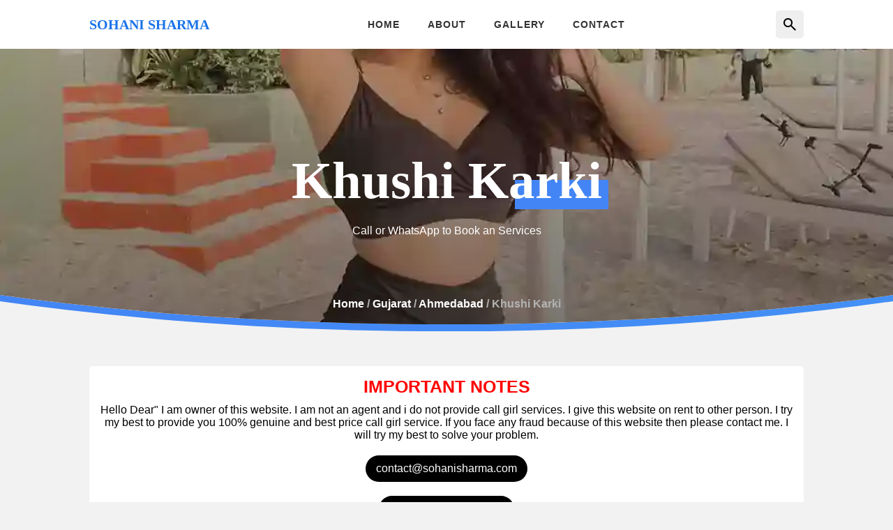

--- FILE ---
content_type: text/html; charset=utf-8
request_url: https://sohanisharma.com/gujarat/ahmedabad/khushi-karki
body_size: 4599
content:
<!DOCTYPE html>
<html id='html' lang="en">
<head>
<title>Khushi Karki : Ahmedabad Call Girl Service Genuine Service Independent Call Girls</title>
<meta name="description" content="Hello sweetie, I am a Khushi 22-year-old call girl in Ahmedabad with wonderful chocolate skin and a gorgeous body. Ahmedabad Call Girl. My face has exotic and very delicate features and my body never disappoints, even the most demanding clients. I am here to give you total pleasure in bed and make you feel like a heaven while inside me ahmedabad call girls.|Let me give myself completely to you and enjoy moments of satisfaction like never before. girl call in Ahmedabad Wild sex awaits you in my company, dear. Enjoy me in privacy now and see what intimacy and sexiness can produce in terms of emotions and sensations. All you have to do in order to have supreme sex with me is call girl in ahmedabad."/>
<link rel="canonical" href="https://sohanisharma.com/gujarat/ahmedabad/khushi-karki"/>
<meta name="viewport" content="width=device-width,initial-scale=1.0">
<link rel="stylesheet" href="/assets/style.css?v=2">
</head> 
<body id='body'>
  <header id='hedr'>
    <button id='m_btn' data-il=''></button>
    <a href='/' id='logo'>SOHANI SHARMA</a>
    <nav id='nav'>
      <a href='/' data-il=''>HOME</a>
      <a href='/about' data-il=''>ABOUT</a>
      <a href='/gallery' data-il=''>GALLERY</a>
      <a href='/contact' data-il=''>CONTACT</a>
    </nav>
    <button target="_blank" id="ncal" data-il=''></button>
  </header>
  <div id="bw_bg"></div>
  <main id='main'>
    <style>
	#abdn{padding:50px var(--row_widh);}
	#abdn p{line-height:1.5;letter-spacing:.5px;color: hsl(0, 0%, 30%);margin-bottom:10px;}
	#absk{display:flex;justify-content:center;align-items:center;margin-bottom:50px;}
	#jhxs{background:white;padding:40px 20px 20px;width:400px;border-bottom:10px solid#4385f5;border-radius:0 0px 50px;height:100%;}
	#jhxs a{padding:10px 15px;margin-top:20px;display:inline-block;background: black;color:white;border-radius:25px;}
	#jhxs a:hover{background:#1a73e8;}
	
	@media (max-width:800px){
		#absk{flex-direction: column;align-items: center;}
		#jhxs{width:100%;}
	}
</style>









	
	
		

	
	
		

	
	
		

	
	
		

	
	
		

	
	
		

	
	
		

<section id='hese'>
	<div style='background-image:linear-gradient(0deg,#00000080 0%,#0000004d 100%),url(/assets/imgs/gujarat/ahmedabad/khushi-karki-ahmedabad-call-girl-service-genuine-service-independent-call-girls.webp)'>
		<div class="h1">Khushi <span>Karki</span></div>
		<p>Call or WhatsApp to Book an Services</p> 
		<b><a href="/">Home</a> / <a href="/gujarat">Gujarat</a> / <a href="/gujarat/ahmedabad">Ahmedabad</a> / Khushi Karki</b>



		<script type="application/ld+json">{"@context":"https://schema.org","@type":"BreadcrumbList","itemListElement":[{"@type": "ListItem","position": 1,"name": "Gujarat","item": "https://sohanisharma.com/gujarat"},{"@type": "ListItem","position": 2,"name": "Ahmedabad","item": "https://sohanisharma.com/gujarat/ahmedabad"},{"@type": "ListItem","position": 3,"name": "Khushi Karki"}]}</script>



	</div>
</section>

<div style="background:white;padding:15px;border-radius:5px;margin:50px var(--row_widh) 0;text-align:center;">
	<div style="color:red;margin:0 0 10px 0;font-weight:bold;font-size:25px;">IMPORTANT NOTES</div>
	<p>Hello Dear" I am owner of this website. I am not an agent and i do not provide call girl services. I give this website on rent to other person. I try my best to provide you 100% genuine and best price call girl service. If you face any fraud because of this website then please contact me. I will try my best to solve your problem.</p>
	<a style="padding:10px 15px;margin-top:20px;display:inline-block;background:black;color:white;border-radius:25px;" href="mailto:contact@sohanisharma.com">contact@sohanisharma.com</a><br>
	<a target="_blank"  rel="nofollow noopener noreferrer" href="https://g.page/r/CW5R-dYEarXAEBM/review" style="padding:10px 15px;margin-top:20px;display:inline-block;background:black;color:white;border-radius:25px;">Submit Google Review</a>
</div>

<section id="abdn">
	<div style="text-align:center;margin-bottom:50px;padding:0 var(--row_widh);text-transform:uppercase;padding:40px;background:white;border-bottom:10px solid #4385f5;border-radius:0 0 0 50px;font-weight:bold;font-size:25px;">My Profile</div>
	<h1 style="text-wrap:balance;text-align: center;font-size: calc(20px + .6vw);margin:0 5vw 20px;padding:20px 10px;background:white;border-left:10px solid #4385f5;border-radius:0 0 50px 0;">Khushi Karki :  Ahmedabad Call Girl Service Genuine Service Independent Call Girls</h1>
	<div id="absk">
		<div style='aspect-ratio:4/5;background:#f2f2f2;max-width:calc(300px + 10%);width:100%; display:flex;border-radius:50px 0 0 0;overflow:hidden;position:relative;' id="dygl">
			<img loading="lazy" src="/assets/imgs/gujarat/ahmedabad/khushi-karki-ahmedabad-call-girl-service-genuine-service-independent-call-girls.webp" style='width:100%;object-fit: cover;' alt='Khushi karki ahmedabad call girl service genuine service independent call girls'>
		</div>
		<div id="jhxs">
			<h2 style="margin-bottom:15px;border-left: 5px solid #4385f5;padding-left: 10px;">Hii My name is Khushi Karki</h2><p>Hello sweetie, I am a Khushi 22-year-old call girl in Ahmedabad with wonderful chocolate skin and a gorgeous body. Ahmedabad Call Girl. My face has exotic and very delicate features and my body never disappoints, even the most demanding clients. I am here to give you total pleasure in bed and make you feel like a heaven while inside me ahmedabad call girls.</p><p>Let me give myself completely to you and enjoy moments of satisfaction like never before. girl call in Ahmedabad Wild sex awaits you in my company, dear. Enjoy me in privacy now and see what intimacy and sexiness can produce in terms of emotions and sensations. All you have to do in order to have supreme sex with me is call girl in ahmedabad.</p>
		</div>
	</div>

	<div style="text-align:center;padding:50px 0;background: white;border-right:10px solid #4385f5;border-radius:0px 50px 0 0;">
		<h2 style="margin-bottom:20px;">My Body Status</h2>
		<div>
			<p>Age: 22 year</p>
			<p>Weight: 47 kg</p>
			<p>Height: 5.2 feet</p>
			<p>Chest: 34 inch</p>
			<p>Waist: 30 inch</p>
			<p>Hip: 36 inch</p>
			<p>Language: Hindi & English</p>
			<p>Region: India</p>
		</div>
	</div>

	<div style="text-align:center;padding:50px 0;background: white;border-left:10px solid #4385f5;border-radius:50px 0 0 0;margin-top:50px;">
		<h2 style="margin-bottom:40px;">My Price</h2>
		<div style="display:flex;justify-content: center;flex-wrap: wrap;">
			<div style="margin:0 30px 20px">
				<h3 style="margin-bottom:20px;color: #4385f5;">in Call</h3>
				<p>1 Hour: ₹6000/-</p>
				<p>2 Hour: ₹12000/-</p>
				<p>3 Hour: ₹15000/-</p>
				<p>Full Night: ₹28000/-</p>
			</div>
			<div style="margin:0 30px;">
				<h3 style="margin-bottom:20px;color: #4385f5;">out Call</h3>
				<p>1 Hour: ₹8000/-</p>
				<p>2 Hour: ₹15000/-</p>
				<p>3 Hour: ₹22000/-</p>
				<p>Full Night: ₹29000/-</p>
			</div>
		</div>
	</div>
</section>

<section style="margin-bottom:50px;padding:0px var(--row_widh);">
<style>
	#imgbx{display:flex;flex-wrap: wrap;padding:0px var(--row_widh) 50px;justify-content: center;gap:calc(5px + 2vw); margin-top:-30px;}
	#imgbx img:hover{transform: scale(1.2);}
	#husg p{margin-bottom:20px;line-height: 1.5;letter-spacing: .5px;color: hsl(0, 0%, 30%);}
	#hidgr a{color:#202020;background:#e6e6e6;}
	#hidgr a:hover{color:white !important;background:#1a73e8;}
	#hfew img:hover{transform:scale(1.2);}
</style>

<h2 style="text-align:center;padding:50px 50px 80px;background:white;border-top:10px solid #4385f5;border-radius: 50px 0px 0;">My Sexy Pic</h2>
<div id="imgbx">

	<div style='aspect-ratio:4/5;background:#f2f2f2;display:flex;width:calc(250px + 5vw);overflow:hidden;border-radius:5px;'>
	<img loading="lazy" src="/assets/imgs/gujarat/ahmedabad/khushi-karki-book-your-escort-dating-capture-some-exciting-moment-memory-photos.webp" style='width:100%;object-fit: cover;transition:transform .4s ease;border-radius:3px;' alt='Khushi karki book your escort dating capture some exciting moment memory photos'>
	</div>

	<div style='aspect-ratio:4/5;background:#f2f2f2;display:flex;width:calc(250px + 5vw);overflow:hidden;border-radius:5px;'>
	<img loading="lazy" src="/assets/imgs/gujarat/ahmedabad/khushi-karki-looking-ahmedabad-call-girls-original-ahmedabad-escorts-masticlubs.webp" style='width:100%;object-fit: cover;transition:transform .4s ease;border-radius:3px;' alt='Khushi karki looking ahmedabad call girls original ahmedabad escorts masticlubs'>
	</div>

	<div style='aspect-ratio:4/5;background:#f2f2f2;display:flex;width:calc(250px + 5vw);overflow:hidden;border-radius:5px;'>
	<img loading="lazy" src="/assets/imgs/gujarat/ahmedabad/khushi-karki-escorts-service-desi-chudai-online-adult-service-provider-agency.webp" style='width:100%;object-fit: cover;transition:transform .4s ease;border-radius:3px;' alt='Khushi karki escorts service desi chudai online adult service provider agency'>
	</div>

	<div style='aspect-ratio:4/5;background:#f2f2f2;display:flex;width:calc(250px + 5vw);overflow:hidden;border-radius:5px;'>
	<img loading="lazy" src="/assets/imgs/gujarat/ahmedabad/khushi-karki-offering-best-escorts-vip-service-ahmedabad-free-girl-hotest-enjoy.webp" style='width:100%;object-fit: cover;transition:transform .4s ease;border-radius:3px;' alt='Khushi karki offering best escorts vip service ahmedabad free girl hotest enjoy'>
	</div>

	<div style='aspect-ratio:4/5;background:#f2f2f2;display:flex;width:calc(250px + 5vw);overflow:hidden;border-radius:5px;'>
	<img loading="lazy" src="/assets/imgs/gujarat/ahmedabad/khushi-karki-hot-good-quality-and-affordable-independent-ahmedabad-escorts-girl.webp" style='width:100%;object-fit: cover;transition:transform .4s ease;border-radius:3px;' alt='Khushi karki hot good quality and affordable independent ahmedabad escorts girl'>
	</div>

	<div style='aspect-ratio:4/5;background:#f2f2f2;display:flex;width:calc(250px + 5vw);overflow:hidden;border-radius:5px;'>
	<img loading="lazy" src="/assets/imgs/gujarat/ahmedabad/khushi-karki-real-call-girls-ahmedabad-book-through-trusted-websites-goodnights.webp" style='width:100%;object-fit: cover;transition:transform .4s ease;border-radius:3px;' alt='Khushi karki real call girls ahmedabad book through trusted websites goodnights'>
	</div>

	<div style='aspect-ratio:4/5;background:#f2f2f2;display:flex;width:calc(250px + 5vw);overflow:hidden;border-radius:5px;'>
	<img loading="lazy" src="/assets/imgs/gujarat/ahmedabad/khushi-karki-escort-call=girls-get-contact-females-service-ahmedabad-sexy-body.webp" style='width:100%;object-fit: cover;transition:transform .4s ease;border-radius:3px;' alt='Khushi karki escort call=girls get contact females service ahmedabad sexy body'>
	</div>

	<div style='aspect-ratio:4/5;background:#f2f2f2;display:flex;width:calc(250px + 5vw);overflow:hidden;border-radius:5px;'>
	<img loading="lazy" src="/assets/imgs/gujarat/ahmedabad/khushi-karki-job-opportunities-call-girl-ahmedabad-india-call-girl-jobs-number.webp" style='width:100%;object-fit: cover;transition:transform .4s ease;border-radius:3px;' alt='Khushi karki job opportunities call girl ahmedabad india call girl jobs number'>
	</div>

	<div style='aspect-ratio:4/5;background:#f2f2f2;display:flex;width:calc(250px + 5vw);overflow:hidden;border-radius:5px;'>
	<img loading="lazy" src="/assets/imgs/gujarat/ahmedabad/khushi-karki-ahmedabad-independent-call-girl-services-genuine-elite-call-girls.webp" style='width:100%;object-fit: cover;transition:transform .4s ease;border-radius:3px;' alt='Khushi karki ahmedabad independent call girl services genuine elite call girls'>
	</div>

</div>

</section>






<h2 style="margin:0 var(--row_widh) -50px;text-align:center;padding:50px 50px 80px;background:white;border-top:10px solid #4385f5;border-radius: 50px 0px 0;">Best Call Girls</h2>
<div style="margin:0 var(--row_widh) 50px;padding:0 var(--row_widh);text-align: center;" id="hidgr">
	
	
		<a href="/gujarat/ahmedabad/angel-rai" style='font-size:20px;color:#202020;margin-bottom:10px;font-weight: unset;display: block;padding:20px;border-radius:10px;'>Angel Rai</a>
	
	
	
		<a href="/gujarat/ahmedabad/ankita-kapoor" style='font-size:20px;color:#202020;margin-bottom:10px;font-weight: unset;display: block;padding:20px;border-radius:10px;'>Ankita Kapoor</a>
	
	
	
		<a href="/gujarat/ahmedabad/ayushi-jain" style='font-size:20px;color:#202020;margin-bottom:10px;font-weight: unset;display: block;padding:20px;border-radius:10px;'>Ayushi Jain</a>
	
	
	
		<a href="/gujarat/ahmedabad/devika-patel" style='font-size:20px;color:#202020;margin-bottom:10px;font-weight: unset;display: block;padding:20px;border-radius:10px;'>Devika Patel</a>
	
	
	
		<a href="/gujarat/ahmedabad/isha-chauhan" style='font-size:20px;color:#202020;margin-bottom:10px;font-weight: unset;display: block;padding:20px;border-radius:10px;'>Isha Chauhan</a>
	
	
	
		<a href="/gujarat/ahmedabad/jyoti-verma" style='font-size:20px;color:#202020;margin-bottom:10px;font-weight: unset;display: block;padding:20px;border-radius:10px;'>Jyoti Verma</a>
	
	
	
	
	
		<a href="/gujarat/ahmedabad/meera-goyal" style='font-size:20px;color:#202020;margin-bottom:10px;font-weight: unset;display: block;padding:20px;border-radius:10px;'>Meera Goyal</a>
	
	
	
		<a href="/gujarat/ahmedabad/muskan-arora" style='font-size:20px;color:#202020;margin-bottom:10px;font-weight: unset;display: block;padding:20px;border-radius:10px;'>Muskan Arora</a>
	
	
	
		<a href="/gujarat/ahmedabad/parul-dhawan" style='font-size:20px;color:#202020;margin-bottom:10px;font-weight: unset;display: block;padding:20px;border-radius:10px;'>Parul Dhawan</a>
	
	
	
		<a href="/gujarat/ahmedabad/priya-rawat" style='font-size:20px;color:#202020;margin-bottom:10px;font-weight: unset;display: block;padding:20px;border-radius:10px;'>Priya Rawat</a>
	
	
	
		<a href="/gujarat/ahmedabad/simran-kaur" style='font-size:20px;color:#202020;margin-bottom:10px;font-weight: unset;display: block;padding:20px;border-radius:10px;'>Simran Kaur</a>
	
	
	
		<a href="/gujarat/ahmedabad/tanvi-dhillon" style='font-size:20px;color:#202020;margin-bottom:10px;font-weight: unset;display: block;padding:20px;border-radius:10px;'>Tanvi Dhillon</a>
	
	
	
		<a href="/gujarat/ahmedabad/vasundhra-garg" style='font-size:20px;color:#202020;margin-bottom:10px;font-weight: unset;display: block;padding:20px;border-radius:10px;'>Vasundhra Garg</a>
	
	
	
		<a href="/gujarat/ahmedabad/yukti-sharma" style='font-size:20px;color:#202020;margin-bottom:10px;font-weight: unset;display: block;padding:20px;border-radius:10px;'>Yukti Sharma</a>
	
	
</div>


<div style="display:flex; margin: 0 var(--row_widh) 50px;" id="hfew">
	
	<div style="width:100%">
		<h3 style="text-align:center;padding:50px 50px 80px;background:white;border-top:10px solid #4385f5;border-radius: 50px 0px 0;margin-bottom:-40px;font-size:20px;">Previous Post</h3>
		<a href="/gujarat/ahmedabad/jyoti-verma" rel="prev" style="margin:0 4vw; display: flex;flex-direction: column;border-radius: 5px 5px 20px 20px;
		overflow: hidden;">
			<div style='aspect-ratio:4/5;background:#e6e6e6;display:flex;overflow: hidden;'>
				<img loading="lazy" src="/assets/imgs/gujarat/ahmedabad/jyoti-verma-office-girl-ahmedabad-escort-big-boob-gorgeous-hot-call-girl.webp" style='width:100%;object-fit: cover;transition:transform .4s ease;' alt='Jyoti verma office girl ahmedabad escort big boob gorgeous hot call girl'>
			</div>
			<div style="background:white;text-align: center;color: black;padding:20px 10px;position: relative;">
				<h2 style="margin-bottom:10px;">Jyoti Verma</h2>
				<div style="color:hsl(0, 0%, 30%);">Age: 26 year</div>
			</div> 
		</a>
	</div>
	
	
	<div style="width:100%">
		<h3 style="text-align:center;padding:50px 50px 80px;background:white;border-top:10px solid #4385f5;border-radius: 0 50px 0 0;margin-bottom:-40px;font-size:20px;">Next Post</h3>
		<a href="/gujarat/ahmedabad/meera-goyal" rel="next" style="margin:0 4vw;display: flex;flex-direction: column;border-radius: 5px 5px 20px 20px;
		overflow: hidden;">
			<div style='aspect-ratio:4/5;background:#e6e6e6;display:flex;overflow: hidden;'>
				<img loading="lazy" src="/assets/imgs/gujarat/ahmedabad/meera-goyal-vip-college-student-escort-service-call-girls-service-available.webp" style='width:100%;object-fit: cover;transition:transform .4s ease;' alt='Meera goyal vip college student escort service call girls service available'>
			</div>
			<div style="background:white;text-align: center;color: black;padding:20px 10px;position: relative;">
				<h2 style="margin-bottom:10px;">Meera Goyal</h2>
				<div style="color:hsl(0, 0%, 30%);">Age: 19 year</div>
			</div>
		</a>
	</div>
	
</div>
  </main>
  
  <div id="fodl">
    <div id="fbox">
      <a href="/" style="color:white">Sohani&nbsp;<p style="font-family:Georgia;">Sharma</p></a>
      <p>SohaniSharma is a Best adult classified ads network. We provide adult dating and sex service. Publish or find sexy girl in biggest directory Agency Serving More than 50+ city and 200+ VIP client all over INDIA.</p>
      <a  rel="nofollow noopener noreferrer" href="//www.dmca.com/Protection/Status.aspx?ID=345a7c4e-301f-4a4a-87af-5b8b86395e7c&refurl=https://sohanisharma.com/gujarat/ahmedabad/khushi-karki" target="_blank" title="DMCA.com Protection Status" class="dmca-badge"><img loading="lazy" src ="https://images.dmca.com/Badges/_dmca_premi_badge_2.png" alt="DMCA.com Protection Status" /></a>
    </div>
    
    <div id="fbox">
      <a href="/contact"><p style="font-family:Georgia;">Contact</p></a>
      <p data-il=''>All Over call girl and Escorts Service in INDIA</p>
      <p data-il=''><a target="_blank" href="mailto:contact@sohanisharma.com">contact@sohanisharma.com</a></p>
    </div>
    
    <div id="fbox">
      <a href="/disclaimer">Legal</a>
      <div style="text-align: center;line-height:2;">
        <a href="/disclaimer">Disclaimer</a>
        <a href="/privacy-policy">Privacy Policy</a>
        <a href="/terms-and-conditions">Terms Conditions</a>
      </div>
    </div>
  </div>

<footer id='fotr'><b id="sdji">Sohani Sharma</b>&nbsp;© 2026 • All Rights Reserved.</footer>
</body>
<script id="msrt" src="/assets/script.js" data-tit='ahmedabad'></script>



<script>window.va = window.va || function () { (window.vaq = window.vaq || []).push(arguments); };</script>
<script defer src="/_vercel/insights/script.js"></script>
</html>

--- FILE ---
content_type: text/css; charset=utf-8
request_url: https://sohanisharma.com/assets/style.css?v=2
body_size: 1737
content:
@font-face{font-family:'icons';font-display:swap;src:url(/assets/icon.woff) format('woff2');}
*,::before,::after{margin:0;padding:0;box-sizing:border-box;font-family:sans-serif;list-style:none;text-decoration:none;outline:0;border:none;scroll-behavior:smooth;-webkit-tap-highlight-color:transparent;-webkit-user-select:none!important;-ms-user-select:none!important;user-select:none!important;--row_widh:10vw;}

body{overflow:hidden scroll;background:#f2f2f2;}
a{cursor:pointer;}
h1,.h1{font-family:serif;font-family:Georgia;font-size:40px;font-weight:bold;}

ic,.ic{font-family:'icons'}
[data-il]::before,[data-ir]::before{content:attr(data-il);font-family:'icons';display:flex;align-items:center;justify-content:center;font-size:20px;transition:.3s ease transform;transform:rotate(0);}
    
#bw_bg{width:100vw;height:100vh;background:#000;position:fixed;top:0;left:0;opacity:0;visibility:hidden;transition:.3s ease;transition-property:visibility,opacity;z-index:1;}
#hedr{position:sticky;z-index:2;padding:15px var(--row_widh);top:0;}
.m_activ #hedr{position:sticky;top:0 !important}
#hedr,#fotr{display:flex;height:clamp(60px,7vw,70px);background:white;align-items:center;}
#m_btn{display:none;cursor:pointer;}
#logo{display:flex;margin-right:10px;height:100%;align-items:center;font-weight:bold;color:#1a73e8;font-family:Georgia;font-size:20px;}
#nav{margin-left:auto;display:flex;}
#nav a{color:hsl(0, 0%, 20%);letter-spacing:1px;padding:8px 20px;font-weight:bold;font-size:14px;}
#nav a::before{display:none;}
#nav a:hover{color:hsl(0, 0%, 40%);}

#ncal{height:40px;width:40px;display: flex;align-items: center;justify-content: center;border-radius:5px;color:black;margin-left: auto;}
#ncal:hover{background:#f1f1f1;}

#hese{padding-bottom:10px;background:linear-gradient(90deg,#4385f5, #42b9f5);clip-path: ellipse(calc(400px + 80vw) 100% at 50% 0%);animation:gret 10s ease infinite;background-size:500% 500%;}
#hese>div{width:100%;padding:calc(100px + 2vw) var(--row_widh);clip-path:ellipse(calc(400px + 80vw) 100% at 50% 0%);flex-direction:column;color:white;text-align:center;position:relative;background:center/cover no-repeat white;}
#hese h2{font-size:calc(15px + 1vw);}
#hese h1,#hese span,#hese .h1{font-size:calc(30px + 3.5vw);position:relative;font-family:Georgia;margin:20px 0;font-weight:bold;}
#hese span::after{content:'';height:50%;width:70%;background:#4385f5;position:absolute;bottom:0;z-index:-1;right:-5%;}

#hese>div>div{margin-top:20px;}
#hese div>a{margin:5px;padding:10px 15px;border-radius:5px;background:#4385f5;color:white;font-weight:bold;display:inline-flex;align-items:center;}
#hese div>a:last-child{background:#28D146}
#hese div>a:hover{color:black;background:white}

#hese b{position:absolute;bottom: 20px;left: 50%;transform: translateX(-50%);color:#b3b3b3;}
#hese b a{color:white;}
#hese b a:hover{color:#d9d9d9;}

#abut{padding:50px var(--row_widh);}
#abut h1,#galry h1,#abut .h1,#galry .h1{text-align:center;font-size:40px;font-family:Georgia;position:relative;z-index:0;font-weight:bold;}
#galry h1,#galry .h1{color:white;}
#galry h1::after,#abut .h1::after,#galry .h1::after{content:'';height:15px;width:100px;background:#4385f5;position:absolute;bottom:0;z-index:-1;transform:translateX(-95px);}

.ytjy a{color:#1a73e8;background:hsl(218, 100%, 97%);padding:10px;border-radius:10px;text-align:center;}
.ytjy a:hover{background:hsl(218, 100%, 92%);}

#fodl{
  background-image: linear-gradient(239deg, rgba(71, 71, 71, 0.05) 0%, rgba(71, 71, 71, 0.05) 27%,rgba(209, 209, 209, 0.05) 27%, rgba(209, 209, 209, 0.05) 100%),linear-gradient(294deg, rgba(63, 63, 63, 0.05) 0%, rgba(63, 63, 63, 0.05) 43%,rgba(138, 138, 138, 0.05) 43%, rgba(138, 138, 138, 0.05) 100%),linear-gradient(323deg, rgba(58, 58, 58, 0.05) 0%, rgba(58, 58, 58, 0.05) 24%,rgba(100, 100, 100, 0.05) 24%, rgba(100, 100, 100, 0.05) 100%),linear-gradient(236deg, rgba(47, 47, 47, 0.05) 0%, rgba(47, 47, 47, 0.05) 45%,rgba(208, 208, 208, 0.05) 45%, rgba(208, 208, 208, 0.05) 100%),linear-gradient(90deg, rgb(5,21,46),rgb(2,13,23));display:flex;flex-wrap:wrap;justify-content: center;padding:50px var(--row_widh);
}


#fbox{width:400px;padding:20px;margin:20px;}
#fbox>p{display:flex;margin-bottom:10px;color:#d9d9d9;font-size:16px;}
#fbox>p::before{margin-right:10px;}
#fbox>a:first-child{color:white;margin:20px auto;font-size:30px;font-family:Georgia;display:flex;justify-content: center;}
#fbox a:first-child p{z-index:0;position: relative;}
#fbox a:first-child p::after{content:'';height:40%;width:80%;background:#4385f5;position:absolute;bottom:0px;z-index:-1;right:-5px;}
#fbox p a{color:#4385f5;font-size:16px;margin:0;}
#fbox div a{display:block;color: #4385f5;}




#cwbt{position:sticky;bottom:0;display:flex;
  a{width:50%;display:flex;justify-content:center;align-items: center;color:white;padding:10px;font-size:var(--h6);background:#343434;
    &:nth-of-type(2){background:#4dc247;}
    &:hover {filter:brightness(.9);}
  }
}




#fotr{justify-content:center}
@media (max-width:1000px){
  *{--row_widh:3vw;}
  #hedr{padding:10px var(--row_widh)}
  #nav a{padding:8px 10px;}
}
@media (max-width:720px){
  #hedr{padding:10px;}
  #m_btn{width:40px;display:flex;border-radius:5px;place-content:center;padding:10px;margin-right:10px;}
  .m_activ #m_btn,#m_btn:hover{background:#f1f1f1;}
  .m_activ #m_btn::before{content:'';transform:rotate(90deg);}
  #nav{position:fixed;width:70vw;top:clamp(60px,7vw,70px);left:-70vw;transition:.3s ease left;flex-direction:column;background:#f1f1f1;height:100%;}
  #nav a{padding:15px 0;display:flex;align-items:center;}
  #nav a::before{padding:0 15px;font-weight:initial;display:flex;}
  #nav a:hover{background:#e6e6e6;color:#333333;}
  .m_activ #nav{left:0;visibility:visible;}
  .m_activ #bw_bg{opacity:.5;visibility:visible;}
}
